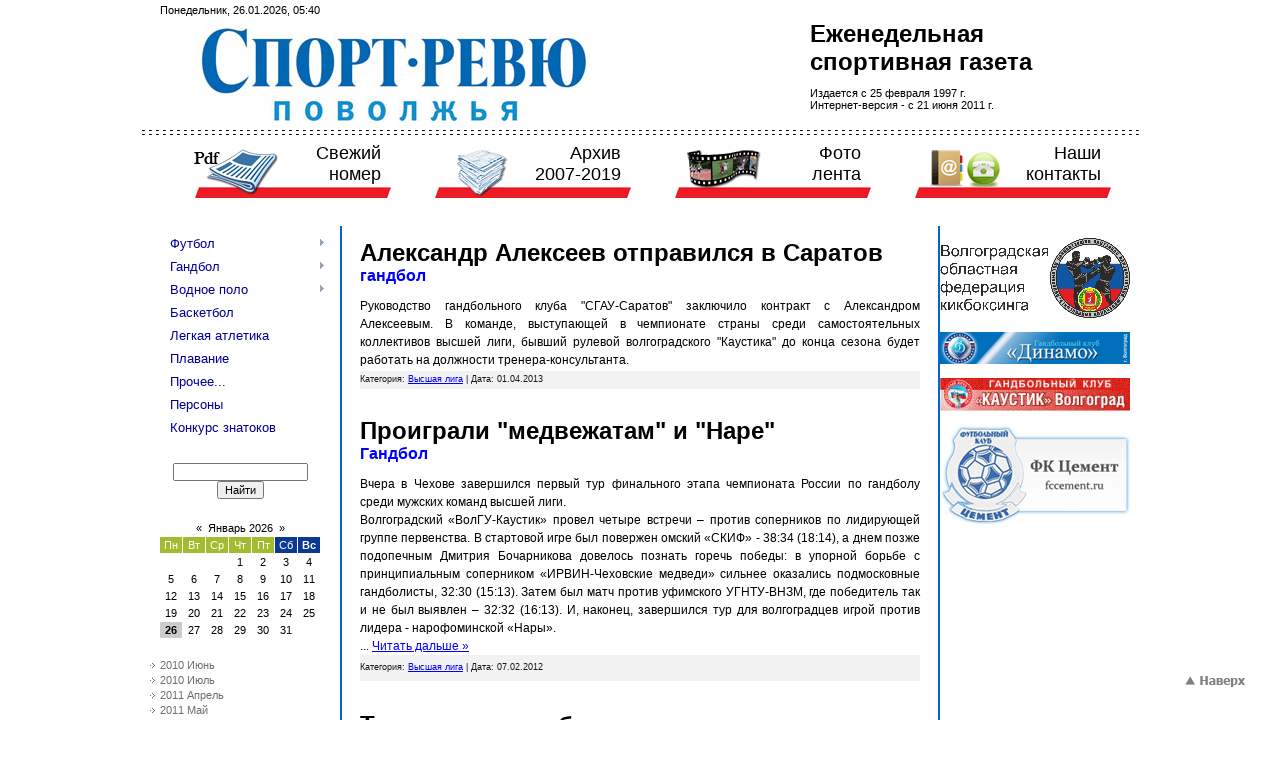

--- FILE ---
content_type: text/html; charset=UTF-8
request_url: http://www.sport-rewu.ru/news/vysshaja_liga/1-0-23
body_size: 8910
content:
<html>
<head>

	<script type="text/javascript">new Image().src = "//counter.yadro.ru/hit;ucoznet?r"+escape(document.referrer)+(screen&&";s"+screen.width+"*"+screen.height+"*"+(screen.colorDepth||screen.pixelDepth))+";u"+escape(document.URL)+";"+Date.now();</script>
	<script type="text/javascript">new Image().src = "//counter.yadro.ru/hit;ucoz_desktop_ad?r"+escape(document.referrer)+(screen&&";s"+screen.width+"*"+screen.height+"*"+(screen.colorDepth||screen.pixelDepth))+";u"+escape(document.URL)+";"+Date.now();</script>
<meta http-equiv="content-type" content="text/html; charset=UTF-8">
<title>Высшая лига - Спорт-ревю</title>

<link type="text/css" rel="StyleSheet" href="/_st/my.css" />


	<link rel="stylesheet" href="/.s/src/base.min.css?v=221108" />
	<link rel="stylesheet" href="/.s/src/layer6.min.css?v=221108" />

	<script src="/.s/src/jquery-1.12.4.min.js"></script>
	
	<script src="/.s/src/uwnd.min.js?v=221108"></script>
	<script src="//s761.ucoz.net/cgi/uutils.fcg?a=uSD&ca=2&ug=999&isp=0&r=0.792434378384861"></script>
	<link rel="stylesheet" href="/.s/src/ulightbox/ulightbox.min.css" />
	<link rel="stylesheet" href="/.s/src/social.css" />
	<script src="/.s/src/ulightbox/ulightbox.min.js"></script>
	<script>
/* --- UCOZ-JS-DATA --- */
window.uCoz = {"uLightboxType":1,"country":"US","layerType":6,"sign":{"5458":"Следующий","7254":"Изменить размер","3125":"Закрыть","5255":"Помощник","7253":"Начать слайд-шоу","7287":"Перейти на страницу с фотографией.","7251":"Запрошенный контент не может быть загружен. Пожалуйста, попробуйте позже.","7252":"Предыдущий"},"module":"news","site":{"domain":"sport-rewu.ru","id":"0sport-rewu","host":"sport-rewu.ucoz.ru"},"language":"ru","ssid":"200252454643652757414"};
/* --- UCOZ-JS-CODE --- */
 function uSocialLogin(t) {
			var params = {"google":{"width":700,"height":600},"ok":{"height":390,"width":710},"facebook":{"width":950,"height":520},"yandex":{"width":870,"height":515},"vkontakte":{"height":400,"width":790}};
			var ref = escape(location.protocol + '//' + ('www.sport-rewu.ru' || location.hostname) + location.pathname + ((location.hash ? ( location.search ? location.search + '&' : '?' ) + 'rnd=' + Date.now() + location.hash : ( location.search || '' ))));
			window.open('/'+t+'?ref='+ref,'conwin','width='+params[t].width+',height='+params[t].height+',status=1,resizable=1,left='+parseInt((screen.availWidth/2)-(params[t].width/2))+',top='+parseInt((screen.availHeight/2)-(params[t].height/2)-20)+'screenX='+parseInt((screen.availWidth/2)-(params[t].width/2))+',screenY='+parseInt((screen.availHeight/2)-(params[t].height/2)-20));
			return false;
		}
		function TelegramAuth(user){
			user['a'] = 9; user['m'] = 'telegram';
			_uPostForm('', {type: 'POST', url: '/index/sub', data: user});
		}
function loginPopupForm(params = {}) { new _uWnd('LF', ' ', -250, -100, { closeonesc:1, resize:1 }, { url:'/index/40' + (params.urlParams ? '?'+params.urlParams : '') }) }
/* --- UCOZ-JS-END --- */
</script>

	<style>.UhideBlock{display:none; }</style>
</head>

<body>

<div id="wrap">

<!--U1AHEADER1Z--><table class="header-table"><tr><td class="data-block">Понедельник, 26.01.2026, 05:40</td>
 <td class="nav-block"> <!--<a href="http://www.sport-rewu.ru/news/rss/">RSS</a>--></td>
 </tr>
 <tr><td colspan="2" class="logo-block" align="right"><a href="http://sport-rewu.ru/" id="logolink"></a><h1><!-- <logo> -->Еженедельная<br> спортивная газета<p style="font-size: 8pt; font-weight: normal;">Издается с 25 февраля 1997 г.<br> Интернет-версия - с 21 июня 2011 г.</p><!-- </logo> --></h1></td></tr>
 <tr><td colspan="2" class="line-block">
 <table align="center">
 <tr>
 <td style="padding: 10px 0px 0px 0px;">
 <ul id="nav">
 <li><a href="/new.pdf" target="_blank" class="pdf">Свежий<br> номер</a></li>
 <li><a href="/load" class="pdfarh">Архив<br> 2007-2019</a></li>
 <li><a href="/photo" class="photo">Фото<br> лента</a></li>
 <li><a href="/index/0-2" class="contacts">Наши<br> контакты</a></li>
 </ul>
 </td>
 </tr>
 </table>

 
 </td></tr> 
</table><!--/U1AHEADER1Z-->

<table class="main-table">
<tr>
<td class="side-block">
<!--U1CLEFTER1Z--><!-- <sblock_menu> -->

<table class="boxTable"><tr><td class="boxContent"><!-- <bc> --><div id="uMenuDiv1" class="uMenuV" style="position:relative;"><ul class="uMenuRoot">
<li style="position:relative;"><div class="umn-tl"><div class="umn-tr"><div class="umn-tc"></div></div></div><div class="umn-ml"><div class="umn-mr"><div class="umn-mc"><div class="uMenuItem"><div class="uMenuArrow"></div><a href="/news/futbol/1-0-1"><span>Футбол</span></a></div></div></div></div><div class="umn-bl"><div class="umn-br"><div class="umn-bc"><div class="umn-footer"></div></div></div></div><ul style="display:none;">
<li><div class="uMenuItem"><a href="/news/1j_divizion/1-0-2"><span>1й дивизион</span></a></div></li>
<li><div class="uMenuItem"><a href="/news/2j_divizion/1-0-3"><span>2й дивизион (Зона Юг)</span></a></div><ul style="display:none;">
<li><div class="uMenuItem"><a href="/news/kalendar/1-0-44"><span>Календарь</span></a></div></li>
<li><div class="uMenuItem"><a href="/news/turnirnaja_tablica/1-0-45"><span>Турнирная таблица</span></a></div></li>
<li><div class="uMenuItem"><a href="/news/otchety_o_matchakh/1-0-46"><span>Отчеты о матчах</span></a></div></li></ul></li>
<li><div class="uMenuItem"><a href="/news/3j_divizion_lfl/1-0-32"><span>3й дивизион (ЛФЛ)</span></a></div><ul style="display:none;">
<li><div class="uMenuItem"><a href="/news/otchety_o_matchakh/1-0-47"><span>Отчеты о матчах</span></a></div></li>
<li><div class="uMenuItem"><a href="/news/kalendar/1-0-50"><span>Календарь</span></a></div></li>
<li><div class="uMenuItem"><a href="/news/turnirnaja_tablica/1-0-52"><span>Турнирная таблица</span></a></div></li></ul></li>
<li><div class="uMenuItem"><a href="/news/chempionat_oblasti/1-0-4"><span>Чемпионат области</span></a></div><ul style="display:none;">
<li><div class="uMenuItem"><a href="/news/i_gruppa/1-0-5"><span>I группа</span></a></div><ul style="display:none;">
<li><div class="uMenuItem"><a href="/news/otchety_o_matchakh/1-0-48"><span>Отчеты о матчах</span></a></div></li>
<li><div class="uMenuItem"><a href="/news/kalendar/1-0-51"><span>Календарь</span></a></div></li>
<li><div class="uMenuItem"><a href="/news/turnirnaja_tablica/1-0-53"><span>Турнирная таблица</span></a></div></li></ul></li>
<li><div class="uMenuItem"><a href="/news/ii_gruppa/1-0-6"><span>II группа</span></a></div><ul style="display:none;">
<li><div class="uMenuItem"><a href="/news/turnirnaja_tablica/1-0-54"><span>Турнирная таблица</span></a></div></li></ul></li></ul></li>
<li><div class="uMenuItem"><a href="/news/chempionat_volgograda/1-0-7"><span>Чемпионат Волгограда</span></a></div><ul style="display:none;">
<li><div class="uMenuItem"><a href="/news/chempionat_volgograda/1-0-8"><span>Взрослый</span></a></div></li>
<li><div class="uMenuItem"><a href="/news/detskij/1-0-9"><span>Детский</span></a></div></li></ul></li>
<li><div class="uMenuItem"><a href="/news/ljubitelskij_futbol_8x8/1-0-10"><span>Любительский футбол 8x8</span></a></div></li>
<li><div class="uMenuItem"><a href="/news/obshhie_novosti/1-0-12"><span>Детский футбол</span></a></div></li></ul></li>
<li style="position:relative;"><div class="umn-tl"><div class="umn-tr"><div class="umn-tc"></div></div></div><div class="umn-ml"><div class="umn-mr"><div class="umn-mc"><div class="uMenuItem"><div class="uMenuArrow"></div><a href="/news/gandbol/1-0-13"><span>Гандбол</span></a></div></div></div></div><div class="umn-bl"><div class="umn-br"><div class="umn-bc"><div class="umn-footer"></div></div></div></div><ul style="display:none;">
<li><div class="uMenuItem"><a href="/news/muzhchiny/1-0-20"><span>Мужчины</span></a></div><ul style="display:none;">
<li><div class="uMenuItem"><a href="/news/sbornaja/1-0-21"><span>Сборная</span></a></div></li>
<li><div class="uMenuItem"><a href="/news/superliga/1-0-22"><span>Суперлига</span></a></div></li>
<li><div class="uMenuItem"><a href="/news/vysshaja_liga/1-0-23"><span>Высшая лига</span></a></div></li>
<li><div class="uMenuItem"><a href="/news/kubok_rossii/1-0-24"><span>Кубок России</span></a></div></li>
<li><div class="uMenuItem"><a href="/news/evrokubki/1-0-25"><span>Еврокубки</span></a></div></li></ul></li>
<li><div class="uMenuItem"><a href="/news/zhenshhiny/1-0-26"><span>Женщины</span></a></div><ul style="display:none;">
<li><div class="uMenuItem"><a href="/news/sbornaja/1-0-27"><span>Сборная</span></a></div></li>
<li><div class="uMenuItem"><a href="/news/superliga/1-0-28"><span>Суперлига</span></a></div></li>
<li><div class="uMenuItem"><a href="/news/vysshaja_liga/1-0-29"><span>Высшая лига</span></a></div></li>
<li><div class="uMenuItem"><a href="/news/kubok_rossii/1-0-30"><span>Кубок России</span></a></div></li>
<li><div class="uMenuItem"><a href="/news/evrokubki/1-0-31"><span>Еврокубки</span></a></div></li></ul></li></ul></li>
<li style="position:relative;"><div class="umn-tl"><div class="umn-tr"><div class="umn-tc"></div></div></div><div class="umn-ml"><div class="umn-mr"><div class="umn-mc"><div class="uMenuItem"><div class="uMenuArrow"></div><a href="/news/vodnoe_polo/1-0-14"><span>Водное поло</span></a></div></div></div></div><div class="umn-bl"><div class="umn-br"><div class="umn-bc"><div class="umn-footer"></div></div></div></div><ul style="display:none;">
<li><div class="uMenuItem"><a href="/news/muzhchiny/1-0-33"><span>Мужчины</span></a></div><ul style="display:none;">
<li><div class="uMenuItem"><a href="/news/sbornaja/1-0-34"><span>Сборная</span></a></div></li>
<li><div class="uMenuItem"><a href="/news/chempionat_rossii/1-0-35"><span>Чемпионат России</span></a></div></li>
<li><div class="uMenuItem"><a href="/news/evrokubki/1-0-36"><span>Еврокубки</span></a></div></li>
<li><div class="uMenuItem"><a href="/news/kubok_rossii/1-0-37"><span>Кубок России</span></a></div></li></ul></li>
<li><div class="uMenuItem"><a href="/news/zhenshhiny/1-0-38"><span>Женщины</span></a></div><ul style="display:none;">
<li><div class="uMenuItem"><a href="/news/sbornaja/1-0-39"><span>Сборная</span></a></div></li>
<li><div class="uMenuItem"><a href="/news/superliga/1-0-40"><span>Чемпионат России</span></a></div></li>
<li><div class="uMenuItem"><a href="/news/evrokubki/1-0-43"><span>Еврокубки</span></a></div></li>
<li><div class="uMenuItem"><a href="/news/kubok_rossii/1-0-42"><span>Кубок России</span></a></div></li></ul></li></ul></li>
<li><div class="umn-tl"><div class="umn-tr"><div class="umn-tc"></div></div></div><div class="umn-ml"><div class="umn-mr"><div class="umn-mc"><div class="uMenuItem"><a href="/news/basketbol/1-0-15"><span>Баскетбол</span></a></div></div></div></div><div class="umn-bl"><div class="umn-br"><div class="umn-bc"><div class="umn-footer"></div></div></div></div></li>
<li><div class="umn-tl"><div class="umn-tr"><div class="umn-tc"></div></div></div><div class="umn-ml"><div class="umn-mr"><div class="umn-mc"><div class="uMenuItem"><a href="/news/legkaja_atletika/1-0-16"><span>Легкая атлетика</span></a></div></div></div></div><div class="umn-bl"><div class="umn-br"><div class="umn-bc"><div class="umn-footer"></div></div></div></div></li>
<li><div class="umn-tl"><div class="umn-tr"><div class="umn-tc"></div></div></div><div class="umn-ml"><div class="umn-mr"><div class="umn-mc"><div class="uMenuItem"><a href="/news/plavanie/1-0-17"><span>Плавание</span></a></div></div></div></div><div class="umn-bl"><div class="umn-br"><div class="umn-bc"><div class="umn-footer"></div></div></div></div></li>
<li><div class="umn-tl"><div class="umn-tr"><div class="umn-tc"></div></div></div><div class="umn-ml"><div class="umn-mr"><div class="umn-mc"><div class="uMenuItem"><a href="/news/prochee/1-0-18"><span>Прочее...</span></a></div></div></div></div><div class="umn-bl"><div class="umn-br"><div class="umn-bc"><div class="umn-footer"></div></div></div></div></li>
<li><div class="umn-tl"><div class="umn-tr"><div class="umn-tc"></div></div></div><div class="umn-ml"><div class="umn-mr"><div class="umn-mc"><div class="uMenuItem"><a href="/news/persony/1-0-49"><span>Персоны</span></a></div></div></div></div><div class="umn-bl"><div class="umn-br"><div class="umn-bc"><div class="umn-footer"></div></div></div></div></li>
<li><div class="umn-tl"><div class="umn-tr"><div class="umn-tc"></div></div></div><div class="umn-ml"><div class="umn-mr"><div class="umn-mc"><div class="uMenuItem"><a href="/news/konkurs/1-0-19"><span>Конкурс знатоков</span></a></div></div></div></div><div class="umn-bl"><div class="umn-br"><div class="umn-bc"><div class="umn-footer"></div></div></div></div></li></ul></div><script>$(function(){_uBuildMenu('#uMenuDiv1',0,document.location.href+'/','uMenuItemA','uMenuArrow',2500);})</script><!-- </bc> --></td></tr></table>

<!-- </sblock_menu> --> 

<!-- <block1> -->

<!-- </block1> -->


<!-- <block2> -->

<!-- <table class="boxTable"><tr><th><!-- <bt> --><!--<s5351>--><!-- Категории раздела<!--</s>--><!-- </bt> --><!-- </th></tr><tr><td class="boxContent"><!-- <bc> --><!-- <table border="0" cellspacing="1" cellpadding="0" width="100%" class="catsTable"><tr>
					<td style="width:100%" class="catsTd" valign="top" id="cid1">
						<a href="/news/futbol/1-0-1" class="catName">Футбол</a>  <span class="catNumData" style="unicode-bidi:embed;">[305]</span> 
					</td></tr><tr>
					<td style="width:100%" class="catsTd" valign="top" id="cid2">
						<a href="/news/1j_divizion/1-0-2" class="catName">1й дивизион</a>  <span class="catNumData" style="unicode-bidi:embed;">[314]</span> 
					</td></tr><tr>
					<td style="width:100%" class="catsTd" valign="top" id="cid3">
						<a href="/news/2j_divizion_zona_yug/1-0-3" class="catName">2й дивизион (Зона Юг)</a>  <span class="catNumData" style="unicode-bidi:embed;">[285]</span> 
					</td></tr><tr>
					<td style="width:100%" class="catsTd" valign="top" id="cid32">
						<a href="/news/3j_divizion_lfl/1-0-32" class="catName">3й дивизион (ЛФЛ)</a>  <span class="catNumData" style="unicode-bidi:embed;">[51]</span> 
					</td></tr><tr>
					<td style="width:100%" class="catsTd" valign="top" id="cid4">
						<a href="/news/chempionat_oblasti/1-0-4" class="catName">Чемпионат области</a>  <span class="catNumData" style="unicode-bidi:embed;">[25]</span> 
					</td></tr><tr>
					<td style="width:100%" class="catsTd" valign="top" id="cid5">
						<a href="/news/i_gruppa/1-0-5" class="catName">I группа</a>  <span class="catNumData" style="unicode-bidi:embed;">[27]</span> 
					</td></tr><tr>
					<td style="width:100%" class="catsTd" valign="top" id="cid6">
						<a href="/news/ii_gruppa/1-0-6" class="catName">II группа</a>  <span class="catNumData" style="unicode-bidi:embed;">[2]</span> 
					</td></tr><tr>
					<td style="width:100%" class="catsTd" valign="top" id="cid7">
						<a href="/news/chempionat_volgograda/1-0-7" class="catName">Чемпионат Волгограда</a>  <span class="catNumData" style="unicode-bidi:embed;">[2]</span> 
					</td></tr><tr>
					<td style="width:100%" class="catsTd" valign="top" id="cid8">
						<a href="/news/vzroslyj/1-0-8" class="catName">Взрослый</a>  <span class="catNumData" style="unicode-bidi:embed;">[13]</span> 
					</td></tr><tr>
					<td style="width:100%" class="catsTd" valign="top" id="cid9">
						<a href="/news/detskij/1-0-9" class="catName">Детский</a>  <span class="catNumData" style="unicode-bidi:embed;">[7]</span> 
					</td></tr><tr>
					<td style="width:100%" class="catsTd" valign="top" id="cid10">
						<a href="/news/ljubitelskij_futbol_8x8/1-0-10" class="catName">Любительский футбол 8x8</a>  <span class="catNumData" style="unicode-bidi:embed;">[13]</span> 
					</td></tr><tr>
					<td style="width:100%" class="catsTd" valign="top" id="cid11">
						<a href="/news/chempionat_volzhskogo/1-0-11" class="catName">Чемпионат Волжского</a>  <span class="catNumData" style="unicode-bidi:embed;">[0]</span> 
					</td></tr><tr>
					<td style="width:100%" class="catsTd" valign="top" id="cid12">
						<a href="/news/obshhie_novosti/1-0-12" class="catName">Общие новости</a>  <span class="catNumData" style="unicode-bidi:embed;">[39]</span> 
					</td></tr><tr>
					<td style="width:100%" class="catsTd" valign="top" id="cid13">
						<a href="/news/gandbol/1-0-13" class="catName">Гандбол</a>  <span class="catNumData" style="unicode-bidi:embed;">[53]</span> 
					</td></tr><tr>
					<td style="width:100%" class="catsTd" valign="top" id="cid14">
						<a href="/news/vodnoe_polo/1-0-14" class="catName">Водное поло</a>  <span class="catNumData" style="unicode-bidi:embed;">[40]</span> 
					</td></tr><tr>
					<td style="width:100%" class="catsTd" valign="top" id="cid15">
						<a href="/news/basketbol/1-0-15" class="catName">Баскетбол</a>  <span class="catNumData" style="unicode-bidi:embed;">[247]</span> 
					</td></tr><tr>
					<td style="width:100%" class="catsTd" valign="top" id="cid16">
						<a href="/news/legkaja_atletika/1-0-16" class="catName">Легкая атлетика</a>  <span class="catNumData" style="unicode-bidi:embed;">[144]</span> 
					</td></tr><tr>
					<td style="width:100%" class="catsTd" valign="top" id="cid17">
						<a href="/news/plavanie/1-0-17" class="catName">Плавание</a>  <span class="catNumData" style="unicode-bidi:embed;">[127]</span> 
					</td></tr><tr>
					<td style="width:100%" class="catsTd" valign="top" id="cid18">
						<a href="/news/prochee/1-0-18" class="catName">Прочее...</a>  <span class="catNumData" style="unicode-bidi:embed;">[435]</span> 
					</td></tr><tr>
					<td style="width:100%" class="catsTd" valign="top" id="cid19">
						<a href="/news/konkurs/1-0-19" class="catName">Конкурс</a>  <span class="catNumData" style="unicode-bidi:embed;">[4]</span> 
					</td></tr><tr>
					<td style="width:100%" class="catsTd" valign="top" id="cid20">
						<a href="/news/muzhchiny/1-0-20" class="catName">Мужчины</a>  <span class="catNumData" style="unicode-bidi:embed;">[12]</span> 
					</td></tr><tr>
					<td style="width:100%" class="catsTd" valign="top" id="cid21">
						<a href="/news/sbornaja/1-0-21" class="catName">Сборная</a>  <span class="catNumData" style="unicode-bidi:embed;">[53]</span> 
					</td></tr><tr>
					<td style="width:100%" class="catsTd" valign="top" id="cid22">
						<a href="/news/superliga/1-0-22" class="catName">Суперлига</a>  <span class="catNumData" style="unicode-bidi:embed;">[154]</span> 
					</td></tr><tr>
					<td style="width:100%" class="catsTd" valign="top" id="cid23">
						<a href="/news/vysshaja_liga/1-0-23" class="catNameActive">Высшая лига</a>  <span class="catNumData" style="unicode-bidi:embed;">[3]</span> 
					</td></tr><tr>
					<td style="width:100%" class="catsTd" valign="top" id="cid24">
						<a href="/news/kubok_rossii/1-0-24" class="catName">Кубок России</a>  <span class="catNumData" style="unicode-bidi:embed;">[20]</span> 
					</td></tr><tr>
					<td style="width:100%" class="catsTd" valign="top" id="cid25">
						<a href="/news/evrokubki/1-0-25" class="catName">Еврокубки</a>  <span class="catNumData" style="unicode-bidi:embed;">[19]</span> 
					</td></tr><tr>
					<td style="width:100%" class="catsTd" valign="top" id="cid26">
						<a href="/news/zhenshhiny/1-0-26" class="catName">Женщины</a>  <span class="catNumData" style="unicode-bidi:embed;">[13]</span> 
					</td></tr><tr>
					<td style="width:100%" class="catsTd" valign="top" id="cid27">
						<a href="/news/sbornaja/1-0-27" class="catName">Сборная</a>  <span class="catNumData" style="unicode-bidi:embed;">[72]</span> 
					</td></tr><tr>
					<td style="width:100%" class="catsTd" valign="top" id="cid28">
						<a href="/news/superliga/1-0-28" class="catName">Суперлига</a>  <span class="catNumData" style="unicode-bidi:embed;">[151]</span> 
					</td></tr><tr>
					<td style="width:100%" class="catsTd" valign="top" id="cid29">
						<a href="/news/vysshaja_liga/1-0-29" class="catName">Высшая лига</a>  <span class="catNumData" style="unicode-bidi:embed;">[5]</span> 
					</td></tr><tr>
					<td style="width:100%" class="catsTd" valign="top" id="cid30">
						<a href="/news/kubok_rossii/1-0-30" class="catName">Кубок России</a>  <span class="catNumData" style="unicode-bidi:embed;">[11]</span> 
					</td></tr><tr>
					<td style="width:100%" class="catsTd" valign="top" id="cid31">
						<a href="/news/evrokubki/1-0-31" class="catName">Еврокубки</a>  <span class="catNumData" style="unicode-bidi:embed;">[70]</span> 
					</td></tr><tr>
					<td style="width:100%" class="catsTd" valign="top" id="cid33">
						<a href="/news/muzhchiny/1-0-33" class="catName">Мужчины</a>  <span class="catNumData" style="unicode-bidi:embed;">[10]</span> 
					</td></tr><tr>
					<td style="width:100%" class="catsTd" valign="top" id="cid34">
						<a href="/news/sbornaja/1-0-34" class="catName">Сборная</a>  <span class="catNumData" style="unicode-bidi:embed;">[92]</span> 
					</td></tr><tr>
					<td style="width:100%" class="catsTd" valign="top" id="cid35">
						<a href="/news/chempionat_rossii/1-0-35" class="catName">Чемпионат России</a>  <span class="catNumData" style="unicode-bidi:embed;">[165]</span> 
					</td></tr><tr>
					<td style="width:100%" class="catsTd" valign="top" id="cid36">
						<a href="/news/evrokubki/1-0-36" class="catName">Еврокубки</a>  <span class="catNumData" style="unicode-bidi:embed;">[67]</span> 
					</td></tr><tr>
					<td style="width:100%" class="catsTd" valign="top" id="cid37">
						<a href="/news/kubok_rossii/1-0-37" class="catName">Кубок России</a>  <span class="catNumData" style="unicode-bidi:embed;">[17]</span> 
					</td></tr><tr>
					<td style="width:100%" class="catsTd" valign="top" id="cid38">
						<a href="/news/zhenshhiny/1-0-38" class="catName">Женщины</a>  <span class="catNumData" style="unicode-bidi:embed;">[1]</span> 
					</td></tr><tr>
					<td style="width:100%" class="catsTd" valign="top" id="cid39">
						<a href="/news/sbornaja/1-0-39" class="catName">Сборная</a>  <span class="catNumData" style="unicode-bidi:embed;">[46]</span> 
					</td></tr><tr>
					<td style="width:100%" class="catsTd" valign="top" id="cid40">
						<a href="/news/superliga/1-0-40" class="catName">Суперлига</a>  <span class="catNumData" style="unicode-bidi:embed;">[107]</span> 
					</td></tr><tr>
					<td style="width:100%" class="catsTd" valign="top" id="cid42">
						<a href="/news/kubok_rossii/1-0-42" class="catName">Кубок России</a>  <span class="catNumData" style="unicode-bidi:embed;">[15]</span> 
					</td></tr><tr>
					<td style="width:100%" class="catsTd" valign="top" id="cid43">
						<a href="/news/evrokubki/1-0-43" class="catName">Еврокубки</a>  <span class="catNumData" style="unicode-bidi:embed;">[0]</span> 
					</td></tr><tr>
					<td style="width:100%" class="catsTd" valign="top" id="cid44">
						<a href="/news/kalendar/1-0-44" class="catName">календарь</a>  <span class="catNumData" style="unicode-bidi:embed;">[3]</span> 
					</td></tr><tr>
					<td style="width:100%" class="catsTd" valign="top" id="cid45">
						<a href="/news/turnirnaja_tablica/1-0-45" class="catName">Турнирная таблица</a>  <span class="catNumData" style="unicode-bidi:embed;">[2]</span> 
					</td></tr><tr>
					<td style="width:100%" class="catsTd" valign="top" id="cid46">
						<a href="/news/otchety_o_matchakh/1-0-46" class="catName">Отчеты о матчах</a>  <span class="catNumData" style="unicode-bidi:embed;">[89]</span> 
					</td></tr><tr>
					<td style="width:100%" class="catsTd" valign="top" id="cid47">
						<a href="/news/otchety_o_matchakh/1-0-47" class="catName">Отчеты о матчах</a>  <span class="catNumData" style="unicode-bidi:embed;">[32]</span> 
					</td></tr><tr>
					<td style="width:100%" class="catsTd" valign="top" id="cid48">
						<a href="/news/otchety_o_matchakh/1-0-48" class="catName">Отчеты о матчах</a>  <span class="catNumData" style="unicode-bidi:embed;">[64]</span> 
					</td></tr><tr>
					<td style="width:100%" class="catsTd" valign="top" id="cid49">
						<a href="/news/persony/1-0-49" class="catName">Персоны</a>  <span class="catNumData" style="unicode-bidi:embed;">[90]</span> 
					</td></tr><tr>
					<td style="width:100%" class="catsTd" valign="top" id="cid50">
						<a href="/news/kalendar/1-0-50" class="catName">Календарь</a>  <span class="catNumData" style="unicode-bidi:embed;">[3]</span> 
					</td></tr><tr>
					<td style="width:100%" class="catsTd" valign="top" id="cid51">
						<a href="/news/kalendar/1-0-51" class="catName">Календарь</a>  <span class="catNumData" style="unicode-bidi:embed;">[4]</span> 
					</td></tr><tr>
					<td style="width:100%" class="catsTd" valign="top" id="cid52">
						<a href="/news/turnirnaja_tablica/1-0-52" class="catName">Турнирная таблица</a>  <span class="catNumData" style="unicode-bidi:embed;">[1]</span> 
					</td></tr><tr>
					<td style="width:100%" class="catsTd" valign="top" id="cid53">
						<a href="/news/turnirnaja_tablica/1-0-53" class="catName">Турнирная таблица</a>  <span class="catNumData" style="unicode-bidi:embed;">[4]</span> 
					</td></tr><tr>
					<td style="width:100%" class="catsTd" valign="top" id="cid54">
						<a href="/news/turnirnaja_tablica/1-0-54" class="catName">Турнирная таблица</a>  <span class="catNumData" style="unicode-bidi:embed;">[1]</span> 
					</td></tr></table> <!-- </bc> --><!-- </td></tr></table>

<!-- </block2> --> 


<!-- <block3> -->

<!-- </block3> -->

<!-- <block4> -->

<!-- </block4> -->

<!-- <block5> -->

<table class="boxTable"><tr><td class="boxContent"><div align="center"><!-- <bc> -->
		<div class="searchForm">
			<form onsubmit="this.sfSbm.disabled=true" method="get" style="margin:0" action="/search/">
				<div align="center" class="schQuery">
					<input type="text" name="q" maxlength="30" size="20" class="queryField" />
				</div>
				<div align="center" class="schBtn">
					<input type="submit" class="searchSbmFl" name="sfSbm" value="Найти" />
				</div>
				<input type="hidden" name="t" value="0">
			</form>
		</div><!-- </bc> --></div></td></tr></table>

<!-- </block5> -->

<!-- <block8> -->

<!-- </block8> -->

<!-- <block8> -->

<!-- </block8> -->

<!-- <block6> -->

<table class="boxTable"><tr><td class="boxContent"><div align="center"><!-- <bc> -->
		<table border="0" cellspacing="1" cellpadding="2" class="calTable">
			<tr><td align="center" class="calMonth" colspan="7"><a title="Декабрь 2025" class="calMonthLink cal-month-link-prev" rel="nofollow" href="/news/2025-12">&laquo;</a>&nbsp; <a class="calMonthLink cal-month-current" rel="nofollow" href="/news/2026-01">Январь 2026</a> &nbsp;<a title="Февраль 2026" class="calMonthLink cal-month-link-next" rel="nofollow" href="/news/2026-02">&raquo;</a></td></tr>
		<tr>
			<td align="center" class="calWday">Пн</td>
			<td align="center" class="calWday">Вт</td>
			<td align="center" class="calWday">Ср</td>
			<td align="center" class="calWday">Чт</td>
			<td align="center" class="calWday">Пт</td>
			<td align="center" class="calWdaySe">Сб</td>
			<td align="center" class="calWdaySu">Вс</td>
		</tr><tr><td>&nbsp;</td><td>&nbsp;</td><td>&nbsp;</td><td align="center" class="calMday">1</td><td align="center" class="calMday">2</td><td align="center" class="calMday">3</td><td align="center" class="calMday">4</td></tr><tr><td align="center" class="calMday">5</td><td align="center" class="calMday">6</td><td align="center" class="calMday">7</td><td align="center" class="calMday">8</td><td align="center" class="calMday">9</td><td align="center" class="calMday">10</td><td align="center" class="calMday">11</td></tr><tr><td align="center" class="calMday">12</td><td align="center" class="calMday">13</td><td align="center" class="calMday">14</td><td align="center" class="calMday">15</td><td align="center" class="calMday">16</td><td align="center" class="calMday">17</td><td align="center" class="calMday">18</td></tr><tr><td align="center" class="calMday">19</td><td align="center" class="calMday">20</td><td align="center" class="calMday">21</td><td align="center" class="calMday">22</td><td align="center" class="calMday">23</td><td align="center" class="calMday">24</td><td align="center" class="calMday">25</td></tr><tr><td align="center" class="calMdayA">26</td><td align="center" class="calMday">27</td><td align="center" class="calMday">28</td><td align="center" class="calMday">29</td><td align="center" class="calMday">30</td><td align="center" class="calMday">31</td></tr></table><!-- </bc> --></div></td></tr></table>

<!-- </block6> -->

<!-- <block7> -->

<table class="boxTable"><tr><td class="boxContent"><!-- <bc> --><ul class="archUl"><li class="archLi"><a class="archLink" href="/news/2010-06">2010 Июнь</a></li><li class="archLi"><a class="archLink" href="/news/2010-07">2010 Июль</a></li><li class="archLi"><a class="archLink" href="/news/2011-04">2011 Апрель</a></li><li class="archLi"><a class="archLink" href="/news/2011-05">2011 Май</a></li><li class="archLi"><a class="archLink" href="/news/2011-06">2011 Июнь</a></li><li class="archLi"><a class="archLink" href="/news/2011-07">2011 Июль</a></li><li class="archLi"><a class="archLink" href="/news/2011-08">2011 Август</a></li><li class="archLi"><a class="archLink" href="/news/2011-09">2011 Сентябрь</a></li><li class="archLi"><a class="archLink" href="/news/2011-10">2011 Октябрь</a></li><li class="archLi"><a class="archLink" href="/news/2011-11">2011 Ноябрь</a></li><li class="archLi"><a class="archLink" href="/news/2011-12">2011 Декабрь</a></li><li class="archLi"><a class="archLink" href="/news/2012-01">2012 Январь</a></li><li class="archLi"><a class="archLink" href="/news/2012-02">2012 Февраль</a></li><li class="archLi"><a class="archLink" href="/news/2012-03">2012 Март</a></li><li class="archLi"><a class="archLink" href="/news/2012-04">2012 Апрель</a></li><li class="archLi"><a class="archLink" href="/news/2012-05">2012 Май</a></li><li class="archLi"><a class="archLink" href="/news/2012-06">2012 Июнь</a></li><li class="archLi"><a class="archLink" href="/news/2012-07">2012 Июль</a></li><li class="archLi"><a class="archLink" href="/news/2012-08">2012 Август</a></li><li class="archLi"><a class="archLink" href="/news/2012-09">2012 Сентябрь</a></li><li class="archLi"><a class="archLink" href="/news/2012-10">2012 Октябрь</a></li><li class="archLi"><a class="archLink" href="/news/2012-11">2012 Ноябрь</a></li><li class="archLi"><a class="archLink" href="/news/2012-12">2012 Декабрь</a></li><li class="archLi"><a class="archLink" href="/news/2013-01">2013 Январь</a></li><li class="archLi"><a class="archLink" href="/news/2013-02">2013 Февраль</a></li><li class="archLi"><a class="archLink" href="/news/2013-03">2013 Март</a></li><li class="archLi"><a class="archLink" href="/news/2013-04">2013 Апрель</a></li><li class="archLi"><a class="archLink" href="/news/2013-05">2013 Май</a></li><li class="archLi"><a class="archLink" href="/news/2013-06">2013 Июнь</a></li><li class="archLi"><a class="archLink" href="/news/2013-07">2013 Июль</a></li><li class="archLi"><a class="archLink" href="/news/2013-08">2013 Август</a></li><li class="archLi"><a class="archLink" href="/news/2013-09">2013 Сентябрь</a></li><li class="archLi"><a class="archLink" href="/news/2013-10">2013 Октябрь</a></li><li class="archLi"><a class="archLink" href="/news/2013-11">2013 Ноябрь</a></li><li class="archLi"><a class="archLink" href="/news/2013-12">2013 Декабрь</a></li><li class="archLi"><a class="archLink" href="/news/2014-01">2014 Январь</a></li><li class="archLi"><a class="archLink" href="/news/2014-02">2014 Февраль</a></li><li class="archLi"><a class="archLink" href="/news/2014-03">2014 Март</a></li><li class="archLi"><a class="archLink" href="/news/2014-04">2014 Апрель</a></li><li class="archLi"><a class="archLink" href="/news/2014-05">2014 Май</a></li><li class="archLi"><a class="archLink" href="/news/2014-06">2014 Июнь</a></li><li class="archLi"><a class="archLink" href="/news/2014-07">2014 Июль</a></li><li class="archLi"><a class="archLink" href="/news/2014-08">2014 Август</a></li><li class="archLi"><a class="archLink" href="/news/2014-09">2014 Сентябрь</a></li><li class="archLi"><a class="archLink" href="/news/2014-10">2014 Октябрь</a></li><li class="archLi"><a class="archLink" href="/news/2014-11">2014 Ноябрь</a></li><li class="archLi"><a class="archLink" href="/news/2014-12">2014 Декабрь</a></li><li class="archLi"><a class="archLink" href="/news/2015-01">2015 Январь</a></li><li class="archLi"><a class="archLink" href="/news/2015-02">2015 Февраль</a></li><li class="archLi"><a class="archLink" href="/news/2015-03">2015 Март</a></li><li class="archLi"><a class="archLink" href="/news/2015-04">2015 Апрель</a></li><li class="archLi"><a class="archLink" href="/news/2015-05">2015 Май</a></li><li class="archLi"><a class="archLink" href="/news/2015-06">2015 Июнь</a></li><li class="archLi"><a class="archLink" href="/news/2015-07">2015 Июль</a></li><li class="archLi"><a class="archLink" href="/news/2015-08">2015 Август</a></li><li class="archLi"><a class="archLink" href="/news/2015-09">2015 Сентябрь</a></li><li class="archLi"><a class="archLink" href="/news/2015-10">2015 Октябрь</a></li><li class="archLi"><a class="archLink" href="/news/2015-11">2015 Ноябрь</a></li><li class="archLi"><a class="archLink" href="/news/2015-12">2015 Декабрь</a></li><li class="archLi"><a class="archLink" href="/news/2016-01">2016 Январь</a></li><li class="archLi"><a class="archLink" href="/news/2016-02">2016 Февраль</a></li><li class="archLi"><a class="archLink" href="/news/2016-03">2016 Март</a></li><li class="archLi"><a class="archLink" href="/news/2016-04">2016 Апрель</a></li><li class="archLi"><a class="archLink" href="/news/2016-05">2016 Май</a></li><li class="archLi"><a class="archLink" href="/news/2016-06">2016 Июнь</a></li><li class="archLi"><a class="archLink" href="/news/2016-10">2016 Октябрь</a></li><li class="archLi"><a class="archLink" href="/news/2016-11">2016 Ноябрь</a></li><li class="archLi"><a class="archLink" href="/news/2016-12">2016 Декабрь</a></li><li class="archLi"><a class="archLink" href="/news/2017-01">2017 Январь</a></li><li class="archLi"><a class="archLink" href="/news/2017-02">2017 Февраль</a></li><li class="archLi"><a class="archLink" href="/news/2017-03">2017 Март</a></li><li class="archLi"><a class="archLink" href="/news/2017-04">2017 Апрель</a></li><li class="archLi"><a class="archLink" href="/news/2017-05">2017 Май</a></li><li class="archLi"><a class="archLink" href="/news/2017-06">2017 Июнь</a></li><li class="archLi"><a class="archLink" href="/news/2017-07">2017 Июль</a></li><li class="archLi"><a class="archLink" href="/news/2017-08">2017 Август</a></li><li class="archLi"><a class="archLink" href="/news/2017-09">2017 Сентябрь</a></li><li class="archLi"><a class="archLink" href="/news/2017-10">2017 Октябрь</a></li><li class="archLi"><a class="archLink" href="/news/2017-11">2017 Ноябрь</a></li><li class="archLi"><a class="archLink" href="/news/2018-02">2018 Февраль</a></li><li class="archLi"><a class="archLink" href="/news/2018-05">2018 Май</a></li><li class="archLi"><a class="archLink" href="/news/2018-07">2018 Июль</a></li><li class="archLi"><a class="archLink" href="/news/2018-08">2018 Август</a></li><li class="archLi"><a class="archLink" href="/news/2018-09">2018 Сентябрь</a></li><li class="archLi"><a class="archLink" href="/news/2018-10">2018 Октябрь</a></li><li class="archLi"><a class="archLink" href="/news/2019-02">2019 Февраль</a></li><li class="archLi"><a class="archLink" href="/news/2019-06">2019 Июнь</a></li><li class="archLi"><a class="archLink" href="/news/2019-07">2019 Июль</a></li><li class="archLi"><a class="archLink" href="/news/2019-08">2019 Август</a></li><li class="archLi"><a class="archLink" href="/news/2019-09">2019 Сентябрь</a></li><li class="archLi"><a class="archLink" href="/news/2019-10">2019 Октябрь</a></li><li class="archLi"><a class="archLink" href="/news/2019-12">2019 Декабрь</a></li><li class="archLi"><a class="archLink" href="/news/2020-02">2020 Февраль</a></li><li class="archLi"><a class="archLink" href="/news/2020-03">2020 Март</a></li><li class="archLi"><a class="archLink" href="/news/2020-06">2020 Июнь</a></li><li class="archLi"><a class="archLink" href="/news/2020-08">2020 Август</a></li><li class="archLi"><a class="archLink" href="/news/2020-09">2020 Сентябрь</a></li><li class="archLi"><a class="archLink" href="/news/2020-11">2020 Ноябрь</a></li><li class="archLi"><a class="archLink" href="/news/2020-12">2020 Декабрь</a></li><li class="archLi"><a class="archLink" href="/news/2021-07">2021 Июль</a></li><li class="archLi"><a class="archLink" href="/news/2021-08">2021 Август</a></li><li class="archLi"><a class="archLink" href="/news/2021-09">2021 Сентябрь</a></li><li class="archLi"><a class="archLink" href="/news/2021-10">2021 Октябрь</a></li><li class="archLi"><a class="archLink" href="/news/2022-03">2022 Март</a></li></ul><!-- </bc> --></td></tr></table>

<!-- </block7> -->



<!-- <block9> -->
<!--<a id="to_Top" href="javascript://" onclick="scroll(0,0);return false" /> </a>-->

<!-- </block9> -->



<!-- <block11> -->

<!-- </block11> -->

 <a id="to_Top" href="javascript://" onclick="scroll(0,0);return false" /> </a>
 <script type="text/javascript"> 
 (function(){$(function(){var toTop=$('#to_Top'); 
 toTop.hide();if($(window).scrollTop()>'20'){toTop.fadeIn()};$(window).scroll(function(){if($(window).scrollTop()<'20'){toTop.fadeOut()}else{toTop.fadeIn()};});}); 
 })(); 
 </script><!--/U1CLEFTER1Z-->
</td> 
<td class="content-block">
<!-- <middle> -->

 <!-- <body> -->
<div id="nativeroll_video_cont" style="display:none;"></div><script>
		function spages(p, link ) {
			if ( 1) return !!location.assign(link.href);
			ajaxPageController.showLoader();
			_uPostForm('', { url:'/news/' + p + '-0-23-0-0-0-' + Date.now() });
		}
		</script>
		<div id="allEntries"><table border="0" width="100%" cellspacing="0" cellpadding="0" class="catAllEntries"><tr><td class="archiveEntries"><div id="entryID1440"><table border="0" cellpadding="0" cellspacing="0" width="100%" class="eBlock"><tr><td style="padding:3px;">

 <div class="eTitle" style="text-align:left;"><a href="/news/aleksandr_alekseev_otpravilsja_v_saratov/2013-04-01-1440">Александр Алексеев отправился в Саратов</a><div style="font-size: 16px; color:#0000ff;">гандбол</div></div>
<div class="eMessage" style="text-align:left;clear:both;padding-top:2px;padding-bottom:2px;"><div style="text-align: justify;">Руководство гандбольного клуба "СГАУ-Саратов" заключило контракт с Александром Алексеевым. В команде, выступающей в чемпионате страны среди самостоятельных коллективов высшей лиги, бывший рулевой волгоградского "Каустика" до конца сезона будет работать на должности тренера-консультанта.&nbsp;</div> </div>
<div class="eDetails" style="clear:both;">

Категория: <a href="/news/vysshaja_liga/1-0-23">Высшая лига</a> |
Дата: <span title="00:39">01.04.2013</span>

</div></td></tr></table><br /></div><div id="entryID570"><table border="0" cellpadding="0" cellspacing="0" width="100%" class="eBlock"><tr><td style="padding:3px;">

 <div class="eTitle" style="text-align:left;"><a href="/news/proigrali_medvezhatam_i_nare/2012-02-07-570">Проиграли "медвежатам" и "Наре"</a><div style="font-size: 16px; color:#0000ff;">Гандбол</div></div>
<div class="eMessage" style="text-align:left;clear:both;padding-top:2px;padding-bottom:2px;"><div style="text-align: left;"><div align="justify"><!--[if gte mso 9]><xml>
 <w:WordDocument>
 <w:View>Normal</w:View>
 <w:Zoom>0</w:Zoom>
 <w:PunctuationKerning/>
 <w:ValidateAgainstSchemas/>
 <w:SaveIfXMLInvalid>false</w:SaveIfXMLInvalid>
 <w:IgnoreMixedContent>false</w:IgnoreMixedContent>
 <w:AlwaysShowPlaceholderText>false</w:AlwaysShowPlaceholderText>
 <w:Compatibility>
 <w:BreakWrappedTables/>
 <w:SnapToGridInCell/>
 <w:WrapTextWithPunct/>
 <w:UseAsianBreakRules/>
 <w:DontGrowAutofit/>
 </w:Compatibility>
 <w:BrowserLevel>MicrosoftInternetExplorer4</w:BrowserLevel>
 </w:WordDocument>
</xml><![endif][if gte mso 9]><xml>
 <w:LatentStyles DefLockedState="false" LatentStyleCount="156">
 </w:LatentStyles>
</xml><![endif][if gte mso 10]>
<style>
 /* Style Definitions */
 table.MsoNormalTable
 {mso-style-name:"Обычная таблица";
 mso-tstyle-rowband-size:0;
 mso-tstyle-colband-size:0;
 mso-style-noshow:yes;
 mso-style-parent:"";
 mso-padding-alt:0cm 5.4pt 0cm 5.4pt;
 mso-para-margin:0cm;
 mso-para-margin-bottom:.0001pt;
 mso-pagination:widow-orphan;
 font-size:10.0pt;
 font-family:"Times New Roman";
 mso-ansi-language:#0400;
 mso-fareast-language:#0400;
 mso-bidi-language:#0400;}
</style>
<![endif]--><!--[if gte mso 9]><xml>
 <w:WordDocument>
 <w:View>Normal</w:View>
 <w:Zoom>0</w:Zoom>
 <w:PunctuationKerning/>
 <w:ValidateAgainstSchemas/>
 <w:SaveIfXMLInvalid>false</w:SaveIfXMLInvalid>
 <w:IgnoreMixedContent>false</w:IgnoreMixedContent>
 <w:AlwaysShowPlaceholderText>false</w:AlwaysShowPlaceholderText>
 <w:Compatibility>
 <w:BreakWrappedTables/>
 <w:SnapToGridInCell/>
 <w:WrapTextWithPunct/>
 <w:UseAsianBreakRules/>
 <w:DontGrowAutofit/>
 </w:Compatibility>
 <w:BrowserLevel>MicrosoftInternetExplorer4</w:BrowserLevel>
 </w:WordDocument>
</xml><![endif][if gte mso 9]><xml>
 <w:LatentStyles DefLockedState="false" LatentStyleCount="156">
 </w:LatentStyles>
</xml><![endif][if gte mso 10]>
<style>
 /* Style Definitions */
 table.MsoNormalTable
 {mso-style-name:"Обычная таблица";
 mso-tstyle-rowband-size:0;
 mso-tstyle-colband-size:0;
 mso-style-noshow:yes;
 mso-style-parent:"";
 mso-padding-alt:0cm 5.4pt 0cm 5.4pt;
 mso-para-margin:0cm;
 mso-para-margin-bottom:.0001pt;
 mso-pagination:widow-orphan;
 font-size:10.0pt;
 font-family:"Times New Roman";
 mso-ansi-language:#0400;
 mso-fareast-language:#0400;
 mso-bidi-language:#0400;}
</style>
<![endif]-->Вчера в Чехове завершился первый тур финального этапа
чемпионата России по гандболу среди мужских команд высшей лиги.<br>Волгоградский «ВолГУ-Каустик» провел четыре встречи – против
соперников по лидирующей группе первенства. В стартовой игре был повержен омский
«СКИФ» - 38:34 (18:14), а днем позже подопечным Дмитрия Бочарникова довелось
познать горечь победы: в упорной борьбе с принципиальным соперником
«ИРВИН-Чеховские медведи» сильнее оказались подмосковные гандболисты, 32:30
(15:13). Затем был матч против уфимского УГНТУ-ВНЗМ, где победитель так и не
был выявлен – 32:32 (16:13). И, наконец, завершился тур для волгоградцев игрой
против лидера - нарофоминской «Нары». <br>
		<!--"-->
		<span class="entDots">... </span>
		<span class="entryReadAll">
			<a class="entryReadAllLink" href="/news/proigrali_medvezhatam_i_nare/2012-02-07-570">Читать дальше &raquo;</a>
		</span> </div>
<div class="eDetails" style="clear:both;">

Категория: <a href="/news/vysshaja_liga/1-0-23">Высшая лига</a> |
Дата: <span title="22:12">07.02.2012</span>

</div></td></tr></table><br /></div><div id="entryID358"><table border="0" cellpadding="0" cellspacing="0" width="100%" class="eBlock"><tr><td style="padding:3px;">

 <div class="eTitle" style="text-align:left;"><a href="/news/takie_raznye_debjuty/2011-09-20-358">Такие разные дебюты</a><div style="font-size: 16px; color:#0000ff;">гандбол</div></div>
<div class="eMessage" style="text-align:left;clear:both;padding-top:2px;padding-bottom:2px;"><div align="justify">На прошлой неделе стартовали соревнования среди дублирующих составов суперлиги и команд высшей лиги, где выступают два волгоградских коллектива. В первом турнире соревновался «Каустик-ВКОР-2», во втором поход за новым титулом начал чемпион последних двух сезонов «Каустик-ВКОР».<br>
		<!--"-->
		<span class="entDots">... </span>
		<span class="entryReadAll">
			<a class="entryReadAllLink" href="/news/takie_raznye_debjuty/2011-09-20-358">Читать дальше &raquo;</a>
		</span> </div>
<div class="eDetails" style="clear:both;">

Категория: <a href="/news/vysshaja_liga/1-0-23">Высшая лига</a> |
Дата: <span title="09:27">20.09.2011</span>

</div></td></tr></table><br /></div><div class="catPages1" align="center" id="pagesBlock1" style="clear:both;"></div></td></tr></table></div><!-- </body> -->
<!-- </middle> -->
</td>
<td class="side-block">
<!--U1DRIGHTER1Z--><!-- <block10> -->
<!--<s>--><!--<bc>-->
<style>
 li {list-style-type: none; }
 </style>
<br><li><a href="http://volgokick.ru/ " target="_blank"><img src="/banners/kik.gif"alt="Волгоградская областная федерация кикбоксинга" title="Волгоградская областная федерация кикбоксинга"></a></li>
<br><li><a href="http://hk-dinamo.ru/" target="_blank"><img src="/banners/dinamo.png" alt="Гандбольный клуб Динамо" title="Гандбольный клуб Динамо"></a></li>
<br><li><a href="http://shc-kaustik.ru" target="_blank"><img src="/banners/Kaustik.gif" alt="Гандбольный клуб Каустик" title="Гандбольный клуб Каустик"></a></li>
<br><li><a href="http://fccement.ru" target="_blank"><img src="/banners/fcc.png" alt="Футбольный клуб Цемент" title="Футбольный клуб Цемент"></a></li>


<li><a href="http://" target="_blank"></a></li><!--</s>--><!-- </bc> --></ul></td></tr></table>
<!-- </block10> --><!--/U1DRIGHTER1Z-->
</td>
</tr>
<tr>
<td colspan="3" class="footer"><!-- <copy> -->Copyright MyCorp &copy; 2026<!-- </copy> --><br><!-- "' --><span class="pbO9EuZo">Бесплатный <a href="https://www.ucoz.ru/">конструктор сайтов</a> — <a href="https://www.ucoz.ru/">uCoz</a></span></td>
</tr>
</table>
</div>
</body>

</html>
<!-- 0.0836010 (s761) -->